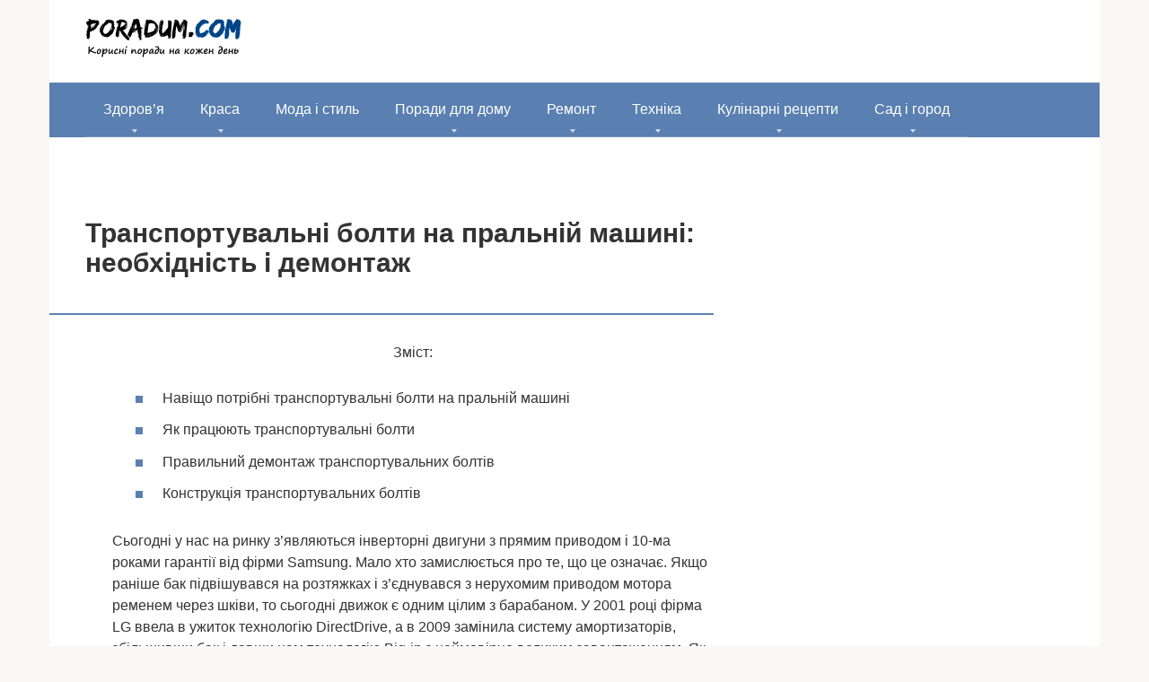

--- FILE ---
content_type: text/html; charset=UTF-8
request_url: http://poradum.com/texnika/transportuvalni-bolti-na-pralnij-mashini-neobxidnist-i-demontazh.html
body_size: 19008
content:
<!DOCTYPE html><html lang="uk"><head><script data-no-optimize="1">var litespeed_docref=sessionStorage.getItem("litespeed_docref");litespeed_docref&&(Object.defineProperty(document,"referrer",{get:function(){return litespeed_docref}}),sessionStorage.removeItem("litespeed_docref"));</script> <meta charset="UTF-8"><meta name="viewport" content="width=device-width, initial-scale=1"><meta name='robots' content='index, follow, max-image-preview:large, max-snippet:-1, max-video-preview:-1' /><title>Транспортувальні болти на пральній машині: необхідність і демонтаж</title><link rel="canonical" href="http://poradum.com/texnika/transportuvalni-bolti-na-pralnij-mashini-neobxidnist-i-demontazh.html" /><meta property="og:locale" content="uk_UA" /><meta property="og:type" content="article" /><meta property="og:title" content="Транспортувальні болти на пральній машині: необхідність і демонтаж" /><meta property="og:description" content="Зміст: Навіщо потрібні транспортувальні болти на пральній машині Як працюють транспортувальні болти Правильний демонтаж транспортувальних болтів Конструкція транспортувальних болтів Сьогодні у нас на ринку з&#8217;являються інверторні двигуни з..." /><meta property="og:url" content="http://poradum.com/texnika/transportuvalni-bolti-na-pralnij-mashini-neobxidnist-i-demontazh.html" /><meta property="og:site_name" content="Корисні поради та відповіді на питання" /><meta property="article:published_time" content="2016-04-14T08:43:05+00:00" /><meta property="og:image" content="http://poradum.com/wp-content/uploads/2016/04/d113cb9283d4cdf2ab3aa46f3752ac0d.jpg" /><meta property="og:image:width" content="400" /><meta property="og:image:height" content="300" /><meta property="og:image:type" content="image/jpeg" /><meta name="author" content="admin" /><meta name="twitter:card" content="summary_large_image" /><meta name="twitter:label1" content="Написано" /><meta name="twitter:data1" content="admin" /><style id='wp-img-auto-sizes-contain-inline-css' type='text/css'>img:is([sizes=auto i],[sizes^="auto," i]){contain-intrinsic-size:3000px 1500px}
/*# sourceURL=wp-img-auto-sizes-contain-inline-css */</style><link data-optimized="2" rel="stylesheet" href="http://poradum.com/wp-content/litespeed/css/18af7ff01304be9407a6885cdf7303a4.css?ver=fedc6" /><style id='classic-theme-styles-inline-css' type='text/css'>/*! This file is auto-generated */
.wp-block-button__link{color:#fff;background-color:#32373c;border-radius:9999px;box-shadow:none;text-decoration:none;padding:calc(.667em + 2px) calc(1.333em + 2px);font-size:1.125em}.wp-block-file__button{background:#32373c;color:#fff;text-decoration:none}
/*# sourceURL=/wp-includes/css/classic-themes.min.css */</style> <script type="litespeed/javascript" data-src="http://poradum.com/wp-includes/js/jquery/jquery.min.js" id="jquery-core-js"></script> <style>.pseudo-clearfy-link { color: #008acf; cursor: pointer;}.pseudo-clearfy-link:hover { text-decoration: none;}</style><style>.scrolltop { background-color: #cccccc;}.scrolltop:after { color: #ffffff;}.scrolltop { width: 50px;}.scrolltop { height: 50px;}.scrolltop:after { content: "\f102"; }body { font-family: "Roboto" ,"Helvetica Neue", Helvetica, Arial, sans-serif; }.site-title, .site-title a { font-family: "Roboto" ,"Helvetica Neue", Helvetica, Arial, sans-serif; }.site-description { font-family: "Roboto" ,"Helvetica Neue", Helvetica, Arial, sans-serif; }.entry-content h1, .entry-content h2, .entry-content h3, .entry-content h4, .entry-content h5, .entry-content h6, .entry-image__title h1, .entry-title, .entry-title a { font-family: "Roboto" ,"Helvetica Neue", Helvetica, Arial, sans-serif; }.main-navigation ul li a, .main-navigation ul li .removed-link, .footer-navigation ul li a, .footer-navigation ul li .removed-link{ font-family: "Roboto" ,"Helvetica Neue", Helvetica, Arial, sans-serif; }@media (min-width: 576px) { body { font-size: 16px;} }@media (min-width: 576px) { .site-title, .site-title a { font-size: 28px;} }@media (min-width: 576px) { .site-description { font-size: 16px;} }@media (min-width: 576px) { .main-navigation ul li a, .main-navigation ul li .removed-link, .footer-navigation ul li a, .footer-navigation ul li .removed-link { font-size: 16px;} }@media (min-width: 576px) { body { line-height: 1.5;} }@media (min-width: 576px) { .site-title, .site-title a { line-height: 1.1;} }@media (min-width: 576px) { .main-navigation ul li a, .main-navigation ul li .removed-link, .footer-navigation ul li a, .footer-navigation ul li .removed-link { line-height: 1.5;} }.mob-hamburger span, .card-slider__category, .card-slider-container .swiper-pagination-bullet-active, .page-separator, .pagination .current, .pagination a.page-numbers:hover, .entry-content ul > li:before, .entry-content ul:not([class])>li:before, .taxonomy-description ul:not([class])>li:before, .btn, .comment-respond .form-submit input, .contact-form .contact_submit, .page-links__item { background-color: #5a80b1;}.spoiler-box, .entry-content ol li:before, .entry-content ol:not([class]) li:before, .taxonomy-description ol:not([class]) li:before, .mob-hamburger, .inp:focus, .search-form__text:focus, .entry-content blockquote,
         .comment-respond .comment-form-author input:focus, .comment-respond .comment-form-author textarea:focus, .comment-respond .comment-form-comment input:focus, .comment-respond .comment-form-comment textarea:focus, .comment-respond .comment-form-email input:focus, .comment-respond .comment-form-email textarea:focus, .comment-respond .comment-form-url input:focus, .comment-respond .comment-form-url textarea:focus { border-color: #5a80b1;}.entry-content blockquote:before, .spoiler-box__title:after, .sidebar-navigation .menu-item-has-children:after,
        .star-rating--score-1:not(.hover) .star-rating-item:nth-child(1),
        .star-rating--score-2:not(.hover) .star-rating-item:nth-child(1), .star-rating--score-2:not(.hover) .star-rating-item:nth-child(2),
        .star-rating--score-3:not(.hover) .star-rating-item:nth-child(1), .star-rating--score-3:not(.hover) .star-rating-item:nth-child(2), .star-rating--score-3:not(.hover) .star-rating-item:nth-child(3),
        .star-rating--score-4:not(.hover) .star-rating-item:nth-child(1), .star-rating--score-4:not(.hover) .star-rating-item:nth-child(2), .star-rating--score-4:not(.hover) .star-rating-item:nth-child(3), .star-rating--score-4:not(.hover) .star-rating-item:nth-child(4),
        .star-rating--score-5:not(.hover) .star-rating-item:nth-child(1), .star-rating--score-5:not(.hover) .star-rating-item:nth-child(2), .star-rating--score-5:not(.hover) .star-rating-item:nth-child(3), .star-rating--score-5:not(.hover) .star-rating-item:nth-child(4), .star-rating--score-5:not(.hover) .star-rating-item:nth-child(5), .star-rating-item.hover { color: #5a80b1;}body { color: #333333;}a, .spanlink, .comment-reply-link, .pseudo-link, .root-pseudo-link { color: #428bca;}a:hover, a:focus, a:active, .spanlink:hover, .comment-reply-link:hover, .pseudo-link:hover { color: #e66212;}.site-header { background-color: #ffffff;}.site-title, .site-title a { color: #5a80b1;}.site-description, .site-description a { color: #666666;}.main-navigation, .footer-navigation, .main-navigation ul li .sub-menu, .footer-navigation ul li .sub-menu { background-color: #5a80b1;}.main-navigation ul li a, .main-navigation ul li .removed-link, .footer-navigation ul li a, .footer-navigation ul li .removed-link { color: #ffffff;}.site-footer { background-color: #ffffff;}@media (min-width: 768px) {.site-header { background-repeat: no-repeat; }}@media (min-width: 768px) {.site-header { background-position: center center; }}</style><link rel="icon" href="http://poradum.com/wp-content/uploads/2016/04/nravitsja-150x150.png" sizes="32x32" /><link rel="icon" href="http://poradum.com/wp-content/uploads/2016/04/nravitsja-300x300.png" sizes="192x192" /><link rel="apple-touch-icon" href="http://poradum.com/wp-content/uploads/2016/04/nravitsja-300x300.png" /><meta name="msapplication-TileImage" content="http://poradum.com/wp-content/uploads/2016/04/nravitsja-300x300.png" /><style type="text/css" id="wp-custom-css">.site-logotype img {
    max-width: 220px;
    max-height: 100px;
}
		@font-face {
  font-display: swap;
}</style> <script type="litespeed/javascript" data-src="//pagead2.googlesyndication.com/pagead/js/adsbygoogle.js"></script> <script type="litespeed/javascript">(adsbygoogle=window.adsbygoogle||[]).push({google_ad_client:"ca-pub-8324800206153529",enable_page_level_ads:!0})</script>  <script type="litespeed/javascript" data-src="https://www.googletagmanager.com/gtag/js?id=UA-32094556-11"></script> <script type="litespeed/javascript">window.dataLayer=window.dataLayer||[];function gtag(){dataLayer.push(arguments)}
gtag('js',new Date());gtag('config','UA-32094556-11')</script> <script type="litespeed/javascript" data-src="https://fundingchoicesmessages.google.com/i/pub-8324800206153529?ers=1" nonce="Zb-7zmcJ_qU5APk5TzldmA"></script><script nonce="Zb-7zmcJ_qU5APk5TzldmA" type="litespeed/javascript">(function(){function signalGooglefcPresent(){if(!window.frames.googlefcPresent){if(document.body){const iframe=document.createElement('iframe');iframe.style='width: 0; height: 0; border: none; z-index: -1000; left: -1000px; top: -1000px;';iframe.style.display='none';iframe.name='googlefcPresent';document.body.appendChild(iframe)}else{setTimeout(signalGooglefcPresent,0)}}}signalGooglefcPresent()})()</script><style id='global-styles-inline-css' type='text/css'>:root{--wp--preset--aspect-ratio--square: 1;--wp--preset--aspect-ratio--4-3: 4/3;--wp--preset--aspect-ratio--3-4: 3/4;--wp--preset--aspect-ratio--3-2: 3/2;--wp--preset--aspect-ratio--2-3: 2/3;--wp--preset--aspect-ratio--16-9: 16/9;--wp--preset--aspect-ratio--9-16: 9/16;--wp--preset--color--black: #000000;--wp--preset--color--cyan-bluish-gray: #abb8c3;--wp--preset--color--white: #ffffff;--wp--preset--color--pale-pink: #f78da7;--wp--preset--color--vivid-red: #cf2e2e;--wp--preset--color--luminous-vivid-orange: #ff6900;--wp--preset--color--luminous-vivid-amber: #fcb900;--wp--preset--color--light-green-cyan: #7bdcb5;--wp--preset--color--vivid-green-cyan: #00d084;--wp--preset--color--pale-cyan-blue: #8ed1fc;--wp--preset--color--vivid-cyan-blue: #0693e3;--wp--preset--color--vivid-purple: #9b51e0;--wp--preset--gradient--vivid-cyan-blue-to-vivid-purple: linear-gradient(135deg,rgb(6,147,227) 0%,rgb(155,81,224) 100%);--wp--preset--gradient--light-green-cyan-to-vivid-green-cyan: linear-gradient(135deg,rgb(122,220,180) 0%,rgb(0,208,130) 100%);--wp--preset--gradient--luminous-vivid-amber-to-luminous-vivid-orange: linear-gradient(135deg,rgb(252,185,0) 0%,rgb(255,105,0) 100%);--wp--preset--gradient--luminous-vivid-orange-to-vivid-red: linear-gradient(135deg,rgb(255,105,0) 0%,rgb(207,46,46) 100%);--wp--preset--gradient--very-light-gray-to-cyan-bluish-gray: linear-gradient(135deg,rgb(238,238,238) 0%,rgb(169,184,195) 100%);--wp--preset--gradient--cool-to-warm-spectrum: linear-gradient(135deg,rgb(74,234,220) 0%,rgb(151,120,209) 20%,rgb(207,42,186) 40%,rgb(238,44,130) 60%,rgb(251,105,98) 80%,rgb(254,248,76) 100%);--wp--preset--gradient--blush-light-purple: linear-gradient(135deg,rgb(255,206,236) 0%,rgb(152,150,240) 100%);--wp--preset--gradient--blush-bordeaux: linear-gradient(135deg,rgb(254,205,165) 0%,rgb(254,45,45) 50%,rgb(107,0,62) 100%);--wp--preset--gradient--luminous-dusk: linear-gradient(135deg,rgb(255,203,112) 0%,rgb(199,81,192) 50%,rgb(65,88,208) 100%);--wp--preset--gradient--pale-ocean: linear-gradient(135deg,rgb(255,245,203) 0%,rgb(182,227,212) 50%,rgb(51,167,181) 100%);--wp--preset--gradient--electric-grass: linear-gradient(135deg,rgb(202,248,128) 0%,rgb(113,206,126) 100%);--wp--preset--gradient--midnight: linear-gradient(135deg,rgb(2,3,129) 0%,rgb(40,116,252) 100%);--wp--preset--font-size--small: 13px;--wp--preset--font-size--medium: 20px;--wp--preset--font-size--large: 36px;--wp--preset--font-size--x-large: 42px;--wp--preset--spacing--20: 0.44rem;--wp--preset--spacing--30: 0.67rem;--wp--preset--spacing--40: 1rem;--wp--preset--spacing--50: 1.5rem;--wp--preset--spacing--60: 2.25rem;--wp--preset--spacing--70: 3.38rem;--wp--preset--spacing--80: 5.06rem;--wp--preset--shadow--natural: 6px 6px 9px rgba(0, 0, 0, 0.2);--wp--preset--shadow--deep: 12px 12px 50px rgba(0, 0, 0, 0.4);--wp--preset--shadow--sharp: 6px 6px 0px rgba(0, 0, 0, 0.2);--wp--preset--shadow--outlined: 6px 6px 0px -3px rgb(255, 255, 255), 6px 6px rgb(0, 0, 0);--wp--preset--shadow--crisp: 6px 6px 0px rgb(0, 0, 0);}:where(.is-layout-flex){gap: 0.5em;}:where(.is-layout-grid){gap: 0.5em;}body .is-layout-flex{display: flex;}.is-layout-flex{flex-wrap: wrap;align-items: center;}.is-layout-flex > :is(*, div){margin: 0;}body .is-layout-grid{display: grid;}.is-layout-grid > :is(*, div){margin: 0;}:where(.wp-block-columns.is-layout-flex){gap: 2em;}:where(.wp-block-columns.is-layout-grid){gap: 2em;}:where(.wp-block-post-template.is-layout-flex){gap: 1.25em;}:where(.wp-block-post-template.is-layout-grid){gap: 1.25em;}.has-black-color{color: var(--wp--preset--color--black) !important;}.has-cyan-bluish-gray-color{color: var(--wp--preset--color--cyan-bluish-gray) !important;}.has-white-color{color: var(--wp--preset--color--white) !important;}.has-pale-pink-color{color: var(--wp--preset--color--pale-pink) !important;}.has-vivid-red-color{color: var(--wp--preset--color--vivid-red) !important;}.has-luminous-vivid-orange-color{color: var(--wp--preset--color--luminous-vivid-orange) !important;}.has-luminous-vivid-amber-color{color: var(--wp--preset--color--luminous-vivid-amber) !important;}.has-light-green-cyan-color{color: var(--wp--preset--color--light-green-cyan) !important;}.has-vivid-green-cyan-color{color: var(--wp--preset--color--vivid-green-cyan) !important;}.has-pale-cyan-blue-color{color: var(--wp--preset--color--pale-cyan-blue) !important;}.has-vivid-cyan-blue-color{color: var(--wp--preset--color--vivid-cyan-blue) !important;}.has-vivid-purple-color{color: var(--wp--preset--color--vivid-purple) !important;}.has-black-background-color{background-color: var(--wp--preset--color--black) !important;}.has-cyan-bluish-gray-background-color{background-color: var(--wp--preset--color--cyan-bluish-gray) !important;}.has-white-background-color{background-color: var(--wp--preset--color--white) !important;}.has-pale-pink-background-color{background-color: var(--wp--preset--color--pale-pink) !important;}.has-vivid-red-background-color{background-color: var(--wp--preset--color--vivid-red) !important;}.has-luminous-vivid-orange-background-color{background-color: var(--wp--preset--color--luminous-vivid-orange) !important;}.has-luminous-vivid-amber-background-color{background-color: var(--wp--preset--color--luminous-vivid-amber) !important;}.has-light-green-cyan-background-color{background-color: var(--wp--preset--color--light-green-cyan) !important;}.has-vivid-green-cyan-background-color{background-color: var(--wp--preset--color--vivid-green-cyan) !important;}.has-pale-cyan-blue-background-color{background-color: var(--wp--preset--color--pale-cyan-blue) !important;}.has-vivid-cyan-blue-background-color{background-color: var(--wp--preset--color--vivid-cyan-blue) !important;}.has-vivid-purple-background-color{background-color: var(--wp--preset--color--vivid-purple) !important;}.has-black-border-color{border-color: var(--wp--preset--color--black) !important;}.has-cyan-bluish-gray-border-color{border-color: var(--wp--preset--color--cyan-bluish-gray) !important;}.has-white-border-color{border-color: var(--wp--preset--color--white) !important;}.has-pale-pink-border-color{border-color: var(--wp--preset--color--pale-pink) !important;}.has-vivid-red-border-color{border-color: var(--wp--preset--color--vivid-red) !important;}.has-luminous-vivid-orange-border-color{border-color: var(--wp--preset--color--luminous-vivid-orange) !important;}.has-luminous-vivid-amber-border-color{border-color: var(--wp--preset--color--luminous-vivid-amber) !important;}.has-light-green-cyan-border-color{border-color: var(--wp--preset--color--light-green-cyan) !important;}.has-vivid-green-cyan-border-color{border-color: var(--wp--preset--color--vivid-green-cyan) !important;}.has-pale-cyan-blue-border-color{border-color: var(--wp--preset--color--pale-cyan-blue) !important;}.has-vivid-cyan-blue-border-color{border-color: var(--wp--preset--color--vivid-cyan-blue) !important;}.has-vivid-purple-border-color{border-color: var(--wp--preset--color--vivid-purple) !important;}.has-vivid-cyan-blue-to-vivid-purple-gradient-background{background: var(--wp--preset--gradient--vivid-cyan-blue-to-vivid-purple) !important;}.has-light-green-cyan-to-vivid-green-cyan-gradient-background{background: var(--wp--preset--gradient--light-green-cyan-to-vivid-green-cyan) !important;}.has-luminous-vivid-amber-to-luminous-vivid-orange-gradient-background{background: var(--wp--preset--gradient--luminous-vivid-amber-to-luminous-vivid-orange) !important;}.has-luminous-vivid-orange-to-vivid-red-gradient-background{background: var(--wp--preset--gradient--luminous-vivid-orange-to-vivid-red) !important;}.has-very-light-gray-to-cyan-bluish-gray-gradient-background{background: var(--wp--preset--gradient--very-light-gray-to-cyan-bluish-gray) !important;}.has-cool-to-warm-spectrum-gradient-background{background: var(--wp--preset--gradient--cool-to-warm-spectrum) !important;}.has-blush-light-purple-gradient-background{background: var(--wp--preset--gradient--blush-light-purple) !important;}.has-blush-bordeaux-gradient-background{background: var(--wp--preset--gradient--blush-bordeaux) !important;}.has-luminous-dusk-gradient-background{background: var(--wp--preset--gradient--luminous-dusk) !important;}.has-pale-ocean-gradient-background{background: var(--wp--preset--gradient--pale-ocean) !important;}.has-electric-grass-gradient-background{background: var(--wp--preset--gradient--electric-grass) !important;}.has-midnight-gradient-background{background: var(--wp--preset--gradient--midnight) !important;}.has-small-font-size{font-size: var(--wp--preset--font-size--small) !important;}.has-medium-font-size{font-size: var(--wp--preset--font-size--medium) !important;}.has-large-font-size{font-size: var(--wp--preset--font-size--large) !important;}.has-x-large-font-size{font-size: var(--wp--preset--font-size--x-large) !important;}
/*# sourceURL=global-styles-inline-css */</style></head><body class="wp-singular post-template-default single single-post postid-9480 single-format-standard wp-theme-root  group-blog"><div id="page" class="site">
<a class="skip-link screen-reader-text" href="#main">Перейти до вмісту</a><header id="masthead" class="site-header container" itemscope itemtype="http://schema.org/WPHeader"><div class="site-header-inner "><div class="site-branding"><div class="site-logotype"><a href="http://poradum.com/"><img data-lazyloaded="1" src="[data-uri]" width="178" height="45" data-src="http://poradum.com/wp-content/uploads/2018/12/cropped-logo.png" alt="Корисні поради та відповіді на питання"></a></div></div><div class="mob-hamburger"><span></span></div></div></header><nav id="site-navigation" class="main-navigation container"><div class="main-navigation-inner "><div class="menu-menyu-container"><ul id="header_menu" class="menu"><li id="menu-item-20" class="menu-item menu-item-type-taxonomy menu-item-object-category menu-item-has-children menu-item-20"><a href="http://poradum.com/category/zdorovya">Здоров&#8217;я</a><ul class="sub-menu"><li id="menu-item-71024" class="menu-item menu-item-type-taxonomy menu-item-object-category menu-item-71024"><a href="http://poradum.com/category/zdorovya/varikoz">Варикоз</a></li><li id="menu-item-66393" class="menu-item menu-item-type-taxonomy menu-item-object-category menu-item-66393"><a href="http://poradum.com/category/zdorovya/likuvannya-gemoroyu">Геморой лікування</a></li><li id="menu-item-154269" class="menu-item menu-item-type-taxonomy menu-item-object-category menu-item-154269"><a href="http://poradum.com/category/zdorovya/golovna-bil">Головна біль</a></li><li id="menu-item-216398" class="menu-item menu-item-type-taxonomy menu-item-object-category menu-item-216398"><a href="http://poradum.com/category/zdorovya/dytyny">Дитини</a></li><li id="menu-item-21" class="menu-item menu-item-type-taxonomy menu-item-object-category menu-item-21"><a href="http://poradum.com/category/zdorovya/sxudnennya">Схуднення</a></li><li id="menu-item-34460" class="menu-item menu-item-type-taxonomy menu-item-object-category menu-item-34460"><a href="http://poradum.com/category/zdorovya/zahvoryuvannya-shkiry">Захворювання шкіри</a></li></ul></li><li id="menu-item-22" class="menu-item menu-item-type-taxonomy menu-item-object-category menu-item-has-children menu-item-22"><a href="http://poradum.com/category/krasa">Краса</a><ul class="sub-menu"><li id="menu-item-23" class="menu-item menu-item-type-taxonomy menu-item-object-category menu-item-23"><a href="http://poradum.com/category/krasa/doglyad-za-volossyam">Догляд за волоссям</a></li><li id="menu-item-24" class="menu-item menu-item-type-taxonomy menu-item-object-category menu-item-24"><a href="http://poradum.com/category/krasa/doglyad-za-oblichchyam">Догляд за обличчям</a></li><li id="menu-item-25" class="menu-item menu-item-type-taxonomy menu-item-object-category menu-item-25"><a href="http://poradum.com/category/krasa/doglyad-za-tilom">Догляд за тілом</a></li><li id="menu-item-61540" class="menu-item menu-item-type-taxonomy menu-item-object-category menu-item-61540"><a href="http://poradum.com/category/krasa/manikyur">Манікюр</a></li></ul></li><li id="menu-item-26" class="menu-item menu-item-type-taxonomy menu-item-object-category menu-item-26"><a href="http://poradum.com/category/moda-i-stil">Мода і стиль</a></li><li id="menu-item-2078" class="menu-item menu-item-type-taxonomy menu-item-object-category menu-item-has-children menu-item-2078"><a href="http://poradum.com/category/poradi-dlya-domu">Поради для дому</a><ul class="sub-menu"><li id="menu-item-117755" class="menu-item menu-item-type-taxonomy menu-item-object-category menu-item-has-children menu-item-117755"><a href="http://poradum.com/category/poradi-dlya-domu/gospodarstvo">Господарство</a><ul class="sub-menu"><li id="menu-item-185311" class="menu-item menu-item-type-taxonomy menu-item-object-category menu-item-185311"><a href="http://poradum.com/category/poradi-dlya-domu/gospodarstvo/kroliki">Кролики</a></li><li id="menu-item-293095" class="menu-item menu-item-type-taxonomy menu-item-object-category menu-item-293095"><a href="http://poradum.com/category/poradi-dlya-domu/gospodarstvo/svuni">Свині</a></li></ul></li><li id="menu-item-92276" class="menu-item menu-item-type-taxonomy menu-item-object-category menu-item-92276"><a href="http://poradum.com/category/poradi-dlya-domu/doglyad-za-tvarynamy">Догляд за тваринами</a></li><li id="menu-item-100142" class="menu-item menu-item-type-taxonomy menu-item-object-category menu-item-100142"><a href="http://poradum.com/category/poradi-dlya-domu/kimnatni-roslyny">Кімнатні рослини</a></li></ul></li><li id="menu-item-14680" class="menu-item menu-item-type-taxonomy menu-item-object-category menu-item-has-children menu-item-14680"><a href="http://poradum.com/category/remont">Ремонт</a><ul class="sub-menu"><li id="menu-item-160795" class="menu-item menu-item-type-taxonomy menu-item-object-category menu-item-160795"><a href="http://poradum.com/category/remont/lazny">Лазня</a></li><li id="menu-item-226038" class="menu-item menu-item-type-taxonomy menu-item-object-category menu-item-226038"><a href="http://poradum.com/category/remont/santekhnika">Сантехніка</a></li></ul></li><li id="menu-item-14681" class="menu-item menu-item-type-taxonomy menu-item-object-category current-post-ancestor current-menu-parent current-post-parent menu-item-has-children menu-item-14681"><a href="http://poradum.com/category/texnika">Техніка</a><ul class="sub-menu"><li id="menu-item-143217" class="menu-item menu-item-type-taxonomy menu-item-object-category menu-item-143217"><a href="http://poradum.com/category/texnika/mobile-pristroi">Мобільні пристрої</a></li></ul></li><li id="menu-item-40522" class="menu-item menu-item-type-taxonomy menu-item-object-category menu-item-has-children menu-item-40522"><a href="http://poradum.com/category/kulinarni-recepty">Кулінарні рецепти</a><ul class="sub-menu"><li id="menu-item-217616" class="menu-item menu-item-type-taxonomy menu-item-object-category menu-item-217616"><a href="http://poradum.com/category/kulinarni-recepty/kopcheniya">Копчення</a></li></ul></li><li id="menu-item-123959" class="menu-item menu-item-type-taxonomy menu-item-object-category menu-item-has-children menu-item-123959"><a href="http://poradum.com/category/sad-i-gorod">Сад і город</a><ul class="sub-menu"><li id="menu-item-132311" class="menu-item menu-item-type-taxonomy menu-item-object-category menu-item-132311"><a href="http://poradum.com/category/sad-i-gorod/doglyad-za-bdzholami">Догляд за бджолами</a></li></ul></li></ul></div></div></nav><div id="content" class="site-content container"><div class="b-r b-r--before-site-content"><script type="litespeed/javascript" data-src="//pagead2.googlesyndication.com/pagead/js/adsbygoogle.js"></script> 
<ins class="adsbygoogle" style="display: block;" data-ad-client="ca-pub-8324800206153529" data-ad-slot="9207328622" data-ad-format="auto"></ins> <script type="litespeed/javascript">(adsbygoogle=window.adsbygoogle||[]).push({})</script></div><div itemscope itemtype="http://schema.org/Article"><div id="primary" class="content-area"><main id="main" class="site-main"><article id="post-9480" class="post-9480 post type-post status-publish format-standard has-post-thumbnail  category-texnika"><header class="entry-header"><h1 class="entry-title" itemprop="headline">Транспортувальні болти на пральній машині: необхідність і демонтаж</h1><div class="entry-meta"></div></header><div class="page-separator"></div><div class="entry-content" itemprop="articleBody"><div class="b-r b-r--before-article"><script type="litespeed/javascript" data-src="//pagead2.googlesyndication.com/pagead/js/adsbygoogle.js"></script> <ins class="adsbygoogle"
style="display:block; text-align:center;"
data-ad-layout="in-article"
data-ad-format="fluid"
data-ad-client="ca-pub-8324800206153529"
data-ad-slot="7860013263"></ins> <script type="litespeed/javascript">(adsbygoogle=window.adsbygoogle||[]).push({})</script></div><p style="text-align: center">Зміст:</p><ul><li>Навіщо потрібні транспортувальні болти на пральній машині</li><li>Як працюють транспортувальні болти</li><li>Правильний демонтаж транспортувальних болтів</li><li>Конструкція транспортувальних болтів</li></ul><p>Сьогодні у нас на ринку з&#8217;являються інверторні двигуни з прямим приводом і <span id="more-9480"></span>10-ма роками гарантії від фірми Samsung. Мало хто замислюється про те, що це означає. Якщо раніше бак підвішувався на розтяжках і з&#8217;єднувався з нерухомим приводом мотора ременем через шківи, то сьогодні движок є одним цілим з барабаном. У 2001 році фірма LG ввела в ужиток технологію DirectDrive, а в 2009 замінила систему амортизаторів, збільшивши бак і давши нам технологію Big-in з неймовірно великим завантаженням. Як пов&#8217;язано все це і транспортувальні болти на пральній машині? Розглянемо сьогодні трохи корисної інформації про конструкції пральних машин Samsung Diamond.</p><div class="b-r b-r--after-p"><script type="litespeed/javascript" data-src="//pagead2.googlesyndication.com/pagead/js/adsbygoogle.js"></script> 
<ins class="adsbygoogle" style="display: block;" data-ad-client="ca-pub-8324800206153529" data-ad-slot="9207328622" data-ad-format="auto"></ins> <script type="litespeed/javascript">(adsbygoogle=window.adsbygoogle||[]).push({})</script></div><div class="table-of-contents"><div class="table-of-contents__header"><span class="table-of-contents__hide js-table-of-contents-hide">Зміст</span></div><ol class="table-of-contents__list js-table-of-contents-list" style="display:none;"><li class="level-1"><a href="#nav-scho-potr-bn-transportuvaln-bolti-na">Навіщо потрібні транспортувальні болти на пральній машині</a></li><li class="level-1"><a href="#yak-pratsyuyut-transportuvaln-bolti">Як працюють транспортувальні болти</a></li><li class="level-1"><a href="#pravilniy-demontazh-transportuvalnih-bolt">Правильний демонтаж транспортувальних болтів</a></li><li class="level-1"><a href="#konstrukts-ya-transportuvalnih-bolt-v">Конструкція транспортувальних болтів</a></li></ol></div><h2 id="nav-scho-potr-bn-transportuvaln-bolti-na">Навіщо потрібні транспортувальні болти на пральній машині</h2><p>Яка б не була барабанна пральна машина, у неї є система ресор. На якій балансує бак. А якщо застосовано безременной механізм DirectDrive, то і мотор також гойдається всередині корпусу. Все це становить левову частку маси, тому ресори повинні бути дуже міцними. Зазвичай це такі сталеві розтяжки які за вуха кріпляться болтами:</p><li>Однією стороною до дна;</li><li>Другою стороною до баку.</li><p>Навіщо взагалі потрібні ресори? Якщо б їх не було, то виникли б найсильніші вібрації. Це відбувається внаслідок того, що барабан не може бути ідеально збалансований. Будь-який, у кого вдома є агрегат більш ніж на 1200 обертів, знає, як їздить сама по підлозі пральна машина під час віджиму. Так, що доводиться її заново горизонтировать кожні півроку. Це навіть при наявності амортизації. А якщо б не було ресор, пральна машин просто розбила б сама себе за рахунок вібрацій. Термін її служби сильно скоротиться, якщо виключити з конструкції демпфуючі пристрої. (Див. також: Заміна ТЕНа в пральній машині своїми руками)</p><p>Однак під час транспортування виникають ударні навантаження, які не кращим чином позначитися на виробі. Пружна система підвіски може постраждати від різких прискорень, тому що тримає велику масу барабана, бака і двигуна. Якщо це станеться, то пральна машина стане непрацездатною. Рівень вібрацій підвищиться, виріб вийде з ладу незабаром, навіть якщо спочатку і буде працювати. Ось чому важливо прослідкувати наявність транспортувальних болтів, коли товар доставлено. Робітники при покупці повинні провести демонтаж прямо в його квартирі. Якщо щось робиться не так, то це може викликати пошкодження при транспортуванні.</p><p>Довести що-небудь потім буде складно, а наші вітчизняні продавці якраз і намагаються продати товар з вітрини без транспортувальних болтів. Проблема в тому, що оцінити роботу ресор дуже і дуже складно. Це буде проявлятися в підвищеному рівні вібрацій. Потім відбудеться поломка від порушень умов роботи устаткування.</p><div class="b-r b-r--after-p"><script type="litespeed/javascript" data-src="//pagead2.googlesyndication.com/pagead/js/adsbygoogle.js"></script> 
<ins class="adsbygoogle" style="display: block;" data-ad-client="ca-pub-8324800206153529" data-ad-slot="9207328622" data-ad-format="auto"></ins> <script type="litespeed/javascript">(adsbygoogle=window.adsbygoogle||[]).push({})</script></div><h2 id="yak-pratsyuyut-transportuvaln-bolti">Як працюють транспортувальні болти</h2><p>Сталевими баками постачають тільки дорогі пральні машини, ми ж сьогодні розповімо про ті, які комплектуються пластиком. Ми згадали, що всередині є система ресор. На ній гойдається бак. Транспортувальні болти повинні закріпити весь механізм щодо корпусу. Для цього на задній стінці є кілька отворів, одне з яких показано на рис. 1. Тут транспортувальний болт вже видалений і у віконці видніється пластикова різьблення бака. Всього таких місць може бути чотири або п&#8217;ять.</p><p style="text-align: center;"><img class="lazy lazy-hidden" decoding="async" src="//poradum.com/wp-content/plugins/a3-lazy-load/assets/images/lazy_placeholder.gif" data-lazy-type="image" data-src="/wp-content/uploads/2016/04/d113cb9283d4cdf2ab3aa46f3752ac0d.jpg" title="Транспортувальні болти на пральній машині: необхідність і демонтаж" alt="Транспортувальні болти на пральній машині: необхідність і демонтаж" /><noscript><img decoding="async" src="/wp-content/uploads/2016/04/d113cb9283d4cdf2ab3aa46f3752ac0d.jpg" title="Транспортувальні болти на пральній машині: необхідність і демонтаж" alt="Транспортувальні болти на пральній машині: необхідність і демонтаж" /></noscript></p><p>Зверніть увагу на грушовидну форму отвору з нижнім апендиксом. Туди входить болт. Він забезпечується двома шайбами, сталевий і пластиковою. Остання стикається з корпусом, щоб його не подряпати. Перша служить для того, щоб затяжку був сильнішим, а шестигранна головка болта не продавила пластик. Весь кріплення можна побачити на рис. 2. Сталева шайба вийшла злегка коричневою, але насправді це якісний метал із захисним покриттям від корозії. Ну, а навіщо ж апендикс у цього отвору?</p><p><img class="lazy lazy-hidden" decoding="async" src="//poradum.com/wp-content/plugins/a3-lazy-load/assets/images/lazy_placeholder.gif" data-lazy-type="image" data-src="/wp-content/uploads/2016/04/498fe2811f232a7289ac1f75e231d816.jpg" title="Транспортувальні болти на пральній машині: необхідність і демонтаж" alt="Транспортувальні болти на пральній машині: необхідність і демонтаж" /><noscript><img decoding="async" src="/wp-content/uploads/2016/04/498fe2811f232a7289ac1f75e231d816.jpg" title="Транспортувальні болти на пральній машині: необхідність і демонтаж" alt="Транспортувальні болти на пральній машині: необхідність і демонтаж" /></noscript></p><p>Для цього необхідно подивитися на барабан з легкого і міцного пластику, який лежить поруч з кріпленням. Справа в тому, що між задньою стінкою і баком є пристойну відстань. Ось ця плашка, одягнена на транспортувальний болт і вставляється у великий отвір до упору в бак. А потім все це трохи приопускается в апендикс, щоб забезпечити надійне кріплення. Тільки після цього транспортувальний болт угвинчується в пластикову гайку бака. Не забудьте надіти шайби в тій послідовності, яку ми вказали!</p><p>Затягування ведеться стандартним ключем, який додається в комплекті і зображено на малюнках нижче. Він же одночасно служить для регулювання висоти ніжок пральної машини при горизонтировании корпусу на підлозі. Перед тим як безпечно перевезти пральну машину, необхідно встановити транспортувальні болти з плашками і шайбами, як було розказано вище. Постійте-ка&#8230; але у нас немає плашок в тому пакетику, який залишили робочі! Серйозно? У нас теж не було. А де ж ми їх взяли? (Див. також: Чистка пральної машини лимонною кислотою)</p><p style="text-align: center;"><img class="lazy lazy-hidden" decoding="async" src="//poradum.com/wp-content/plugins/a3-lazy-load/assets/images/lazy_placeholder.gif" data-lazy-type="image" data-src="/wp-content/uploads/2016/04/6f02a61d85651c754eb3eff5845b45f4.jpg" title="Транспортувальні болти на пральній машині: необхідність і демонтаж" alt="Транспортувальні болти на пральній машині: необхідність і демонтаж" /><noscript><img decoding="async" src="/wp-content/uploads/2016/04/6f02a61d85651c754eb3eff5845b45f4.jpg" title="Транспортувальні болти на пральній машині: необхідність і демонтаж" alt="Транспортувальні болти на пральній машині: необхідність і демонтаж" /></noscript></p><div class="b-r b-r--after-p"><script type="litespeed/javascript" data-src="//pagead2.googlesyndication.com/pagead/js/adsbygoogle.js"></script> <ins class="adsbygoogle"
style="display:block; text-align:center;"
data-ad-layout="in-article"
data-ad-format="fluid"
data-ad-client="ca-pub-8324800206153529"
data-ad-slot="7860013263"></ins> <script type="litespeed/javascript">(adsbygoogle=window.adsbygoogle||[]).push({})</script></div><h2 id="pravilniy-demontazh-transportuvalnih-bolt">Правильний демонтаж транспортувальних болтів</h2><p>Взагалі-то у Samsung є спеціальні інструкції з приводу того, як знімати транспортувальні болти. Вони зазвичай розсилаються сертифікованим майстерням і магазинах. Але де ж у нас взяти такий? Здогадуєтеся, читали робочі цю інструкцію чи ні? Правильно, папір до них не дійшла, або була успішно використана з більшою користю, як цигарковий або туалетна. А що в результаті? Коли транспортувальні болти знімали, то ні про які плашках не знали. Весь світ чув про транспортувальних болтах, але що там ще за плашки?</p><p>Так от, коли спеціальним шестигранним ключем знімали болти, то просто їх витягли. В результаті всі плашки впали на дно корпусу&#8230; Задоволені робітники поставили заглушки, які можна побачити на рис. 5, засунули пральну машину на місце, підключивши шланги (попередньо відгвинтивши сталеву кришку зливного отвору), і були такі, махнувши на прощання рукою. Справу зроблено!</p><p style="text-align: center;"><img class="lazy lazy-hidden" decoding="async" src="//poradum.com/wp-content/plugins/a3-lazy-load/assets/images/lazy_placeholder.gif" data-lazy-type="image" data-src="/wp-content/uploads/2016/04/a5e1eb6eafd696fafc81dfa221d761aa.jpg" title="Транспортувальні болти на пральній машині: необхідність і демонтаж" alt="Транспортувальні болти на пральній машині: необхідність і демонтаж" /><noscript><img decoding="async" src="/wp-content/uploads/2016/04/a5e1eb6eafd696fafc81dfa221d761aa.jpg" title="Транспортувальні болти на пральній машині: необхідність і демонтаж" alt="Транспортувальні болти на пральній машині: необхідність і демонтаж" /></noscript></p><p>Корейці з цього дня заслужили наше гаряче повагу. Звідки вони знали про це менталітеті робочих людей. Знали, що коли транспортувальні болти на пральній машині будуть видалятися, то плашки неодмінно впадуть вниз. Тому в передній частині корпусу, відразу під панеллю, яка знімається для аварійного зливу води і чищення фільтра зливного насоса є два отвори, які як дві краплі води схожі на ті, що маються на задньої стінці, але тільки без апендиксів. Їх там два — праворуч і ліворуч. Перше розташовується біля откручивающегося фільтра зливного насоса. А білий ковпачок, який стирчить поруч, це заглушка шланга для аварійного зливу води (на фото шланг витягнений і видно як чорна смуга, що йде наліво). См. рис. 7 і далі.</p><div class="b-r b-r--after-p"><script type="litespeed/javascript" data-src="//pagead2.googlesyndication.com/pagead/js/adsbygoogle.js"></script> 
<ins class="adsbygoogle" style="display: block;" data-ad-client="ca-pub-8324800206153529" data-ad-slot="9207328622" data-ad-format="auto"></ins> <script type="litespeed/javascript">(adsbygoogle=window.adsbygoogle||[]).push({})</script></div><p style="text-align: center;"><img class="lazy lazy-hidden" decoding="async" src="//poradum.com/wp-content/plugins/a3-lazy-load/assets/images/lazy_placeholder.gif" data-lazy-type="image" data-src="/wp-content/uploads/2016/04/77299acdf3df5c3b7f972c45e9c1b7cc.jpg" title="Транспортувальні болти на пральній машині: необхідність і демонтаж" alt="Транспортувальні болти на пральній машині: необхідність і демонтаж" /><noscript><img decoding="async" src="/wp-content/uploads/2016/04/77299acdf3df5c3b7f972c45e9c1b7cc.jpg" title="Транспортувальні болти на пральній машині: необхідність і демонтаж" alt="Транспортувальні болти на пральній машині: необхідність і демонтаж" /></noscript></p><p>Так ось! Коли пральна машина працює, то виникають вібрації, і корейці використовували це з розумом. Від місця падіння плашок підлогу корпусу має невеликий нахил у обидві сторони до цих отворів. І коли машина відпрацює цикл, то біля кожної дірки буде лежати по дві плашки, які можна буде дістати за дірки чим-небудь гострим. Для цього центральний отвір ребристою пластикової деталі обладнане спеціальним поріжком. Ви тільки подивіться на рис., як здорово висить плашка на шматку мідного дроту без будь-якої підтримки. Ми запевняємо, що дістати деталі через такі малі отвори було б не просто, якби не було цієї продуманої ребристої конструкції «діжок», яка добре проглядається на малюнках.</p><p>Створюється враження, що плашки самі викочуються назовні, тільки трохи їм потрібно допомогти дротом. Цьому здорово заважає праворуч шланг для аварійного зливу води, тому необхідно його попередньо витягнути за білий ковпачок, трохи прокрутивши. І оп-ля, у нас в руках чотири плашки, які робітники залишили мотыляться всередині корпусу. Тепер тільки можна встановити транспортувальні болти своїми руками, як було описано вище, і вантажити побутову техніку на вантажівку.</p><p style="text-align: center;"><img class="lazy lazy-hidden" decoding="async" src="//poradum.com/wp-content/plugins/a3-lazy-load/assets/images/lazy_placeholder.gif" data-lazy-type="image" data-src="/wp-content/uploads/2016/04/aeadb5832b37fb7fdec1a2257e4abcb0.jpg" title="Транспортувальні болти на пральній машині: необхідність і демонтаж" alt="Транспортувальні болти на пральній машині: необхідність і демонтаж" /><noscript><img decoding="async" src="/wp-content/uploads/2016/04/aeadb5832b37fb7fdec1a2257e4abcb0.jpg" title="Транспортувальні болти на пральній машині: необхідність і демонтаж" alt="Транспортувальні болти на пральній машині: необхідність і демонтаж" /></noscript></p><p>В керівництві по експлуатації нічого цього немає, як немає і згадки про плашки і шайби. Якщо хочете може притягнути і без них бак до задньої стінці, але ми не рекомендуємо робити. Підготовка пральної машини до переїзду ведеться саме так, як було описано вище. Плашки виловлюються з отворів дротом. Знімна панель віджимається зверху плоскою викруткою в трьох місцях:</p><ul><li>з боків;</li><li>по центру.</li></ul><p>Після цього деталь акуратно витягується на себе. Може заодно і фільтр для зливного насоса подивитися на предмет забруднень. Якщо його не чистити періодично, то гарантована поломка. Зливний насос виходить з ладу.</p><p style="text-align: center;"><span itemprop="image" itemscope itemtype="https://schema.org/ImageObject"><img itemprop="url image" class="lazy lazy-hidden" decoding="async" src="//poradum.com/wp-content/plugins/a3-lazy-load/assets/images/lazy_placeholder.gif" data-lazy-type="image" data-src="/wp-content/uploads/2016/04/6860debdbb76a0943878a575cd098d74.jpg" title="Транспортувальні болти на пральній машині: необхідність і демонтаж" alt="Транспортувальні болти на пральній машині: необхідність і демонтаж" /><noscript><img decoding="async" src="/wp-content/uploads/2016/04/6860debdbb76a0943878a575cd098d74.jpg" title="Транспортувальні болти на пральній машині: необхідність і демонтаж" alt="Транспортувальні болти на пральній машині: необхідність і демонтаж" /></noscript> <br /><iframe title="YouTube video player" class="lazy lazy-hidden youtube-player" type="text/html" width="425" height="344" data-lazy-type="iframe" data-src="http://www.youtube.com/embed/lMlbbGh1t40?wmode=transparent&amp;fs=1&amp;hl=en&amp;modestbranding=1&amp;iv_load_policy=3&amp;showsearch=0&amp;rel=1&amp;theme=dark" frameborder="0" allowfullscreen=""><meta itemprop="width" content="425"><meta itemprop="height" content="344"></span></iframe><noscript><iframe data-lazyloaded="1" src="about:blank" title="YouTube video player" class="youtube-player" type="text/html" width="425" height="344" data-litespeed-src="http://www.youtube.com/embed/lMlbbGh1t40?wmode=transparent&amp;fs=1&amp;hl=en&amp;modestbranding=1&amp;iv_load_policy=3&amp;showsearch=0&amp;rel=1&amp;theme=dark" frameborder="0" allowfullscreen=""></iframe></noscript></p><div class="b-r b-r--after-p"><script type="litespeed/javascript" data-src="//pagead2.googlesyndication.com/pagead/js/adsbygoogle.js"></script> 
<ins class="adsbygoogle" style="display: block;" data-ad-client="ca-pub-8324800206153529" data-ad-slot="9207328622" data-ad-format="auto"></ins> <script type="litespeed/javascript">(adsbygoogle=window.adsbygoogle||[]).push({})</script></div><h2 id="konstrukts-ya-transportuvalnih-bolt-v">Конструкція транспортувальних болтів</h2><p>На малюнку добре видно, що сам сталевий болт з шестигранною головкою. Різьба у нього гвинтові, як у саморіза. Інший тип і не підійде для пластикового бака. Ми допускаємо, що для сталевих у комплекті йде звичайний болт. Бережіть транспортувальний кріплення, в іншому випадку доведеться користуватися звичайними шурупами досить великої довжини і діаметра. Підбираються вони в разі чого з місця. Плашки можна замінити звичайними дерев&#8217;яними котушками для швейних ниток. Але ці доморощені рішення краще всього залишити на самий крайній випадок.</p><p>Тепер читачі знають, для чого потрібні транспортувальні болти, і як безпечно перевезти пральну машину. А значить, ми вважаємо своє завдання виконаним. Всім вдалого дня, і перевіряйте роботу технічних спеціалістів, навіть якщо вони виглядають справжніми профі!</p><p>Зверніть увагу на повну відсутність інформації з цього приводу, але запаси стільниковим телефоном з камерою, ми впевнені, що кожен читач зможе скласти таку ж керівництво для своєї власної пральної машини.</p><div class="b-r b-r--after-article"><script type="litespeed/javascript" data-src="//pagead2.googlesyndication.com/pagead/js/adsbygoogle.js"></script> 
<ins class="adsbygoogle" style="display: block;" data-ad-client="ca-pub-8324800206153529" data-ad-slot="9207328622" data-ad-format="auto"></ins> <script type="litespeed/javascript">(adsbygoogle=window.adsbygoogle||[]).push({})</script></div></div></article><div class="entry-footer"></div><div class="b-share b-share--post"><div class="b-share__title">Сподобалася стаття? Поділитися з друзями:</div><span class="b-share__ico b-share__fb js-share-link" data-uri="https://www.facebook.com/sharer.php?u=http%3A%2F%2Fporadum.com%2Ftexnika%2Ftransportuvalni-bolti-na-pralnij-mashini-neobxidnist-i-demontazh.html"></span><span class="b-share__ico b-share__tw js-share-link" data-uri="https://twitter.com/share?text=%D0%A2%D1%80%D0%B0%D0%BD%D1%81%D0%BF%D0%BE%D1%80%D1%82%D1%83%D0%B2%D0%B0%D0%BB%D1%8C%D0%BD%D1%96+%D0%B1%D0%BE%D0%BB%D1%82%D0%B8+%D0%BD%D0%B0+%D0%BF%D1%80%D0%B0%D0%BB%D1%8C%D0%BD%D1%96%D0%B9+%D0%BC%D0%B0%D1%88%D0%B8%D0%BD%D1%96%3A+%D0%BD%D0%B5%D0%BE%D0%B1%D1%85%D1%96%D0%B4%D0%BD%D1%96%D1%81%D1%82%D1%8C+%D1%96+%D0%B4%D0%B5%D0%BC%D0%BE%D0%BD%D1%82%D0%B0%D0%B6&url=http%3A%2F%2Fporadum.com%2Ftexnika%2Ftransportuvalni-bolti-na-pralnij-mashini-neobxidnist-i-demontazh.html"></span><span class="b-share__ico b-share__whatsapp js-share-link js-share-link-no-window" data-uri="whatsapp://send?text=%D0%A2%D1%80%D0%B0%D0%BD%D1%81%D0%BF%D0%BE%D1%80%D1%82%D1%83%D0%B2%D0%B0%D0%BB%D1%8C%D0%BD%D1%96+%D0%B1%D0%BE%D0%BB%D1%82%D0%B8+%D0%BD%D0%B0+%D0%BF%D1%80%D0%B0%D0%BB%D1%8C%D0%BD%D1%96%D0%B9+%D0%BC%D0%B0%D1%88%D0%B8%D0%BD%D1%96%3A+%D0%BD%D0%B5%D0%BE%D0%B1%D1%85%D1%96%D0%B4%D0%BD%D1%96%D1%81%D1%82%D1%8C+%D1%96+%D0%B4%D0%B5%D0%BC%D0%BE%D0%BD%D1%82%D0%B0%D0%B6%20http%3A%2F%2Fporadum.com%2Ftexnika%2Ftransportuvalni-bolti-na-pralnij-mashini-neobxidnist-i-demontazh.html"></span><span class="b-share__ico b-share__viber js-share-link js-share-link-no-window" data-uri="viber://forward?text=%D0%A2%D1%80%D0%B0%D0%BD%D1%81%D0%BF%D0%BE%D1%80%D1%82%D1%83%D0%B2%D0%B0%D0%BB%D1%8C%D0%BD%D1%96+%D0%B1%D0%BE%D0%BB%D1%82%D0%B8+%D0%BD%D0%B0+%D0%BF%D1%80%D0%B0%D0%BB%D1%8C%D0%BD%D1%96%D0%B9+%D0%BC%D0%B0%D1%88%D0%B8%D0%BD%D1%96%3A+%D0%BD%D0%B5%D0%BE%D0%B1%D1%85%D1%96%D0%B4%D0%BD%D1%96%D1%81%D1%82%D1%8C+%D1%96+%D0%B4%D0%B5%D0%BC%D0%BE%D0%BD%D1%82%D0%B0%D0%B6%20http%3A%2F%2Fporadum.com%2Ftexnika%2Ftransportuvalni-bolti-na-pralnij-mashini-neobxidnist-i-demontazh.html"></span><span class="b-share__ico b-share__telegram js-share-link js-share-link-no-window" data-uri="https://t.me/share/url?url=http%3A%2F%2Fporadum.com%2Ftexnika%2Ftransportuvalni-bolti-na-pralnij-mashini-neobxidnist-i-demontazh.html&text=%D0%A2%D1%80%D0%B0%D0%BD%D1%81%D0%BF%D0%BE%D1%80%D1%82%D1%83%D0%B2%D0%B0%D0%BB%D1%8C%D0%BD%D1%96+%D0%B1%D0%BE%D0%BB%D1%82%D0%B8+%D0%BD%D0%B0+%D0%BF%D1%80%D0%B0%D0%BB%D1%8C%D0%BD%D1%96%D0%B9+%D0%BC%D0%B0%D1%88%D0%B8%D0%BD%D1%96%3A+%D0%BD%D0%B5%D0%BE%D0%B1%D1%85%D1%96%D0%B4%D0%BD%D1%96%D1%81%D1%82%D1%8C+%D1%96+%D0%B4%D0%B5%D0%BC%D0%BE%D0%BD%D1%82%D0%B0%D0%B6"></span></div><meta itemprop="author" content="admin"><meta itemprop="datePublished" content="2016-04-14T12:43:05+02:00"/><meta itemscope itemprop="mainEntityOfPage" itemType="https://schema.org/WebPage" itemid="http://poradum.com/texnika/transportuvalni-bolti-na-pralnij-mashini-neobxidnist-i-demontazh.html" content="Транспортувальні болти на пральній машині: необхідність і демонтаж"><meta itemprop="dateModified" content="2016-04-14"><meta itemprop="datePublished" content="2016-04-14T12:43:05+02:00"><div itemprop="publisher" itemscope itemtype="https://schema.org/Organization"><div itemprop="logo" itemscope itemtype="https://schema.org/ImageObject" style="display: none;"><img data-lazyloaded="1" src="[data-uri]" width="178" height="45" itemprop="url image" data-src="http://poradum.com/wp-content/uploads/2018/12/cropped-logo.png" alt="Корисні поради та відповіді на питання"></div><meta itemprop="name" content="Корисні поради та відповіді на питання"><meta itemprop="telephone" content="Корисні поради та відповіді на питання"><meta itemprop="address" content="http://poradum.com"></div></main></div></div><aside id="secondary" class="widget-area" itemscope itemtype="http://schema.org/WPSideBar"><div id="text-3" class="widget widget_text"><div class="textwidget"><script type="litespeed/javascript" data-src="//pagead2.googlesyndication.com/pagead/js/adsbygoogle.js"></script> 
<ins class="adsbygoogle" style="display: block;" data-ad-client="ca-pub-8324800206153529" data-ad-slot="9207328622" data-ad-format="auto"></ins> <script type="litespeed/javascript">(adsbygoogle=window.adsbygoogle||[]).push({})</script></div></div></aside></div><footer class="site-footer container" itemscope itemtype="http://schema.org/WPFooter"><div class="site-footer-inner "><div class="footer-info">
© 2026 Корисні поради та відповіді на питання<div class="footer-text">При використанні матеріалів, залишайте посилання на наш сайт. Вся інформація на сайті взята з відкритих джерел і носить виключно інформаційний характер, також не повинна використовуватися самостійно (наприклад, для лікування). <br><a href="http://poradum.com/feedback" title="Зворотній зв'язок">Контакти</a> | <a href="http://poradum.com/privacy-policy" title="Детально">Політика конфіденційності</a></div></div><div class="footer-counters"> <script type="litespeed/javascript" data-src="https://www.googletagmanager.com/gtag/js?id=UA-32094556-11"></script> <script type="litespeed/javascript">window.dataLayer=window.dataLayer||[];function gtag(){dataLayer.push(arguments)}
gtag('js',new Date());gtag('config','UA-32094556-11')</script></div></div></footer><button type="button" class="scrolltop js-scrolltop"></button></div> <script type="speculationrules">{"prefetch":[{"source":"document","where":{"and":[{"href_matches":"/*"},{"not":{"href_matches":["/wp-*.php","/wp-admin/*","/wp-content/uploads/*","/wp-content/*","/wp-content/plugins/*","/wp-content/themes/root/*","/*\\?(.+)"]}},{"not":{"selector_matches":"a[rel~=\"nofollow\"]"}},{"not":{"selector_matches":".no-prefetch, .no-prefetch a"}}]},"eagerness":"conservative"}]}</script> <script type="litespeed/javascript">var pseudo_links=document.querySelectorAll(".pseudo-clearfy-link");for(var i=0;i<pseudo_links.length;i++){pseudo_links[i].addEventListener("click",function(e){window.open(e.target.getAttribute("data-uri"))})}</script><script type="litespeed/javascript">document.addEventListener("copy",(event)=>{var pagelink="\nДжерело: http://poradum.com/texnika/transportuvalni-bolti-na-pralnij-mashini-neobxidnist-i-demontazh.html";event.clipboardData.setData("text",document.getSelection()+pagelink);event.preventDefault()})</script> <script id="root-scripts-js-extra" type="litespeed/javascript">var settings_array={"rating_text_average":"\u0441\u0435\u0440\u0435\u0434\u043d\u0454","rating_text_from":"\u0437","lightbox_enabled":""};var wps_ajax={"url":"http://poradum.com/wp-admin/admin-ajax.php","nonce":"574d41f84c"}</script> <script id="jquery-lazyloadxt-js-extra" type="litespeed/javascript">var a3_lazyload_params={"apply_images":"1","apply_videos":"1"}</script> <script id="jquery-lazyloadxt-extend-js-extra" type="litespeed/javascript">var a3_lazyload_extend_params={"edgeY":"0","horizontal_container_classnames":""}</script> <script type="litespeed/javascript">!function(){var t=!1;try{var e=Object.defineProperty({},"passive",{get:function(){t=!0}});window.addEventListener("test",null,e)}catch(t){}return t}()||function(i){var o=!0,s=!1;EventTarget.prototype.addEventListener=function(t,e,n){var r="object"==typeof n,a=r?n.capture:n;n=r?n:{},"touchstart"!=t&&"scroll"!=t&&"wheel"!=t||(n.passive=void 0!==n.passive?n.passive:o),n.capture=void 0!==a?a:s,i.call(this,t,e,n)}}(EventTarget.prototype.addEventListener)</script> <script data-no-optimize="1">window.lazyLoadOptions=Object.assign({},{threshold:300},window.lazyLoadOptions||{});!function(t,e){"object"==typeof exports&&"undefined"!=typeof module?module.exports=e():"function"==typeof define&&define.amd?define(e):(t="undefined"!=typeof globalThis?globalThis:t||self).LazyLoad=e()}(this,function(){"use strict";function e(){return(e=Object.assign||function(t){for(var e=1;e<arguments.length;e++){var n,a=arguments[e];for(n in a)Object.prototype.hasOwnProperty.call(a,n)&&(t[n]=a[n])}return t}).apply(this,arguments)}function o(t){return e({},at,t)}function l(t,e){return t.getAttribute(gt+e)}function c(t){return l(t,vt)}function s(t,e){return function(t,e,n){e=gt+e;null!==n?t.setAttribute(e,n):t.removeAttribute(e)}(t,vt,e)}function i(t){return s(t,null),0}function r(t){return null===c(t)}function u(t){return c(t)===_t}function d(t,e,n,a){t&&(void 0===a?void 0===n?t(e):t(e,n):t(e,n,a))}function f(t,e){et?t.classList.add(e):t.className+=(t.className?" ":"")+e}function _(t,e){et?t.classList.remove(e):t.className=t.className.replace(new RegExp("(^|\\s+)"+e+"(\\s+|$)")," ").replace(/^\s+/,"").replace(/\s+$/,"")}function g(t){return t.llTempImage}function v(t,e){!e||(e=e._observer)&&e.unobserve(t)}function b(t,e){t&&(t.loadingCount+=e)}function p(t,e){t&&(t.toLoadCount=e)}function n(t){for(var e,n=[],a=0;e=t.children[a];a+=1)"SOURCE"===e.tagName&&n.push(e);return n}function h(t,e){(t=t.parentNode)&&"PICTURE"===t.tagName&&n(t).forEach(e)}function a(t,e){n(t).forEach(e)}function m(t){return!!t[lt]}function E(t){return t[lt]}function I(t){return delete t[lt]}function y(e,t){var n;m(e)||(n={},t.forEach(function(t){n[t]=e.getAttribute(t)}),e[lt]=n)}function L(a,t){var o;m(a)&&(o=E(a),t.forEach(function(t){var e,n;e=a,(t=o[n=t])?e.setAttribute(n,t):e.removeAttribute(n)}))}function k(t,e,n){f(t,e.class_loading),s(t,st),n&&(b(n,1),d(e.callback_loading,t,n))}function A(t,e,n){n&&t.setAttribute(e,n)}function O(t,e){A(t,rt,l(t,e.data_sizes)),A(t,it,l(t,e.data_srcset)),A(t,ot,l(t,e.data_src))}function w(t,e,n){var a=l(t,e.data_bg_multi),o=l(t,e.data_bg_multi_hidpi);(a=nt&&o?o:a)&&(t.style.backgroundImage=a,n=n,f(t=t,(e=e).class_applied),s(t,dt),n&&(e.unobserve_completed&&v(t,e),d(e.callback_applied,t,n)))}function x(t,e){!e||0<e.loadingCount||0<e.toLoadCount||d(t.callback_finish,e)}function M(t,e,n){t.addEventListener(e,n),t.llEvLisnrs[e]=n}function N(t){return!!t.llEvLisnrs}function z(t){if(N(t)){var e,n,a=t.llEvLisnrs;for(e in a){var o=a[e];n=e,o=o,t.removeEventListener(n,o)}delete t.llEvLisnrs}}function C(t,e,n){var a;delete t.llTempImage,b(n,-1),(a=n)&&--a.toLoadCount,_(t,e.class_loading),e.unobserve_completed&&v(t,n)}function R(i,r,c){var l=g(i)||i;N(l)||function(t,e,n){N(t)||(t.llEvLisnrs={});var a="VIDEO"===t.tagName?"loadeddata":"load";M(t,a,e),M(t,"error",n)}(l,function(t){var e,n,a,o;n=r,a=c,o=u(e=i),C(e,n,a),f(e,n.class_loaded),s(e,ut),d(n.callback_loaded,e,a),o||x(n,a),z(l)},function(t){var e,n,a,o;n=r,a=c,o=u(e=i),C(e,n,a),f(e,n.class_error),s(e,ft),d(n.callback_error,e,a),o||x(n,a),z(l)})}function T(t,e,n){var a,o,i,r,c;t.llTempImage=document.createElement("IMG"),R(t,e,n),m(c=t)||(c[lt]={backgroundImage:c.style.backgroundImage}),i=n,r=l(a=t,(o=e).data_bg),c=l(a,o.data_bg_hidpi),(r=nt&&c?c:r)&&(a.style.backgroundImage='url("'.concat(r,'")'),g(a).setAttribute(ot,r),k(a,o,i)),w(t,e,n)}function G(t,e,n){var a;R(t,e,n),a=e,e=n,(t=Et[(n=t).tagName])&&(t(n,a),k(n,a,e))}function D(t,e,n){var a;a=t,(-1<It.indexOf(a.tagName)?G:T)(t,e,n)}function S(t,e,n){var a;t.setAttribute("loading","lazy"),R(t,e,n),a=e,(e=Et[(n=t).tagName])&&e(n,a),s(t,_t)}function V(t){t.removeAttribute(ot),t.removeAttribute(it),t.removeAttribute(rt)}function j(t){h(t,function(t){L(t,mt)}),L(t,mt)}function F(t){var e;(e=yt[t.tagName])?e(t):m(e=t)&&(t=E(e),e.style.backgroundImage=t.backgroundImage)}function P(t,e){var n;F(t),n=e,r(e=t)||u(e)||(_(e,n.class_entered),_(e,n.class_exited),_(e,n.class_applied),_(e,n.class_loading),_(e,n.class_loaded),_(e,n.class_error)),i(t),I(t)}function U(t,e,n,a){var o;n.cancel_on_exit&&(c(t)!==st||"IMG"===t.tagName&&(z(t),h(o=t,function(t){V(t)}),V(o),j(t),_(t,n.class_loading),b(a,-1),i(t),d(n.callback_cancel,t,e,a)))}function $(t,e,n,a){var o,i,r=(i=t,0<=bt.indexOf(c(i)));s(t,"entered"),f(t,n.class_entered),_(t,n.class_exited),o=t,i=a,n.unobserve_entered&&v(o,i),d(n.callback_enter,t,e,a),r||D(t,n,a)}function q(t){return t.use_native&&"loading"in HTMLImageElement.prototype}function H(t,o,i){t.forEach(function(t){return(a=t).isIntersecting||0<a.intersectionRatio?$(t.target,t,o,i):(e=t.target,n=t,a=o,t=i,void(r(e)||(f(e,a.class_exited),U(e,n,a,t),d(a.callback_exit,e,n,t))));var e,n,a})}function B(e,n){var t;tt&&!q(e)&&(n._observer=new IntersectionObserver(function(t){H(t,e,n)},{root:(t=e).container===document?null:t.container,rootMargin:t.thresholds||t.threshold+"px"}))}function J(t){return Array.prototype.slice.call(t)}function K(t){return t.container.querySelectorAll(t.elements_selector)}function Q(t){return c(t)===ft}function W(t,e){return e=t||K(e),J(e).filter(r)}function X(e,t){var n;(n=K(e),J(n).filter(Q)).forEach(function(t){_(t,e.class_error),i(t)}),t.update()}function t(t,e){var n,a,t=o(t);this._settings=t,this.loadingCount=0,B(t,this),n=t,a=this,Y&&window.addEventListener("online",function(){X(n,a)}),this.update(e)}var Y="undefined"!=typeof window,Z=Y&&!("onscroll"in window)||"undefined"!=typeof navigator&&/(gle|ing|ro)bot|crawl|spider/i.test(navigator.userAgent),tt=Y&&"IntersectionObserver"in window,et=Y&&"classList"in document.createElement("p"),nt=Y&&1<window.devicePixelRatio,at={elements_selector:".lazy",container:Z||Y?document:null,threshold:300,thresholds:null,data_src:"src",data_srcset:"srcset",data_sizes:"sizes",data_bg:"bg",data_bg_hidpi:"bg-hidpi",data_bg_multi:"bg-multi",data_bg_multi_hidpi:"bg-multi-hidpi",data_poster:"poster",class_applied:"applied",class_loading:"litespeed-loading",class_loaded:"litespeed-loaded",class_error:"error",class_entered:"entered",class_exited:"exited",unobserve_completed:!0,unobserve_entered:!1,cancel_on_exit:!0,callback_enter:null,callback_exit:null,callback_applied:null,callback_loading:null,callback_loaded:null,callback_error:null,callback_finish:null,callback_cancel:null,use_native:!1},ot="src",it="srcset",rt="sizes",ct="poster",lt="llOriginalAttrs",st="loading",ut="loaded",dt="applied",ft="error",_t="native",gt="data-",vt="ll-status",bt=[st,ut,dt,ft],pt=[ot],ht=[ot,ct],mt=[ot,it,rt],Et={IMG:function(t,e){h(t,function(t){y(t,mt),O(t,e)}),y(t,mt),O(t,e)},IFRAME:function(t,e){y(t,pt),A(t,ot,l(t,e.data_src))},VIDEO:function(t,e){a(t,function(t){y(t,pt),A(t,ot,l(t,e.data_src))}),y(t,ht),A(t,ct,l(t,e.data_poster)),A(t,ot,l(t,e.data_src)),t.load()}},It=["IMG","IFRAME","VIDEO"],yt={IMG:j,IFRAME:function(t){L(t,pt)},VIDEO:function(t){a(t,function(t){L(t,pt)}),L(t,ht),t.load()}},Lt=["IMG","IFRAME","VIDEO"];return t.prototype={update:function(t){var e,n,a,o=this._settings,i=W(t,o);{if(p(this,i.length),!Z&&tt)return q(o)?(e=o,n=this,i.forEach(function(t){-1!==Lt.indexOf(t.tagName)&&S(t,e,n)}),void p(n,0)):(t=this._observer,o=i,t.disconnect(),a=t,void o.forEach(function(t){a.observe(t)}));this.loadAll(i)}},destroy:function(){this._observer&&this._observer.disconnect(),K(this._settings).forEach(function(t){I(t)}),delete this._observer,delete this._settings,delete this.loadingCount,delete this.toLoadCount},loadAll:function(t){var e=this,n=this._settings;W(t,n).forEach(function(t){v(t,e),D(t,n,e)})},restoreAll:function(){var e=this._settings;K(e).forEach(function(t){P(t,e)})}},t.load=function(t,e){e=o(e);D(t,e)},t.resetStatus=function(t){i(t)},t}),function(t,e){"use strict";function n(){e.body.classList.add("litespeed_lazyloaded")}function a(){console.log("[LiteSpeed] Start Lazy Load"),o=new LazyLoad(Object.assign({},t.lazyLoadOptions||{},{elements_selector:"[data-lazyloaded]",callback_finish:n})),i=function(){o.update()},t.MutationObserver&&new MutationObserver(i).observe(e.documentElement,{childList:!0,subtree:!0,attributes:!0})}var o,i;t.addEventListener?t.addEventListener("load",a,!1):t.attachEvent("onload",a)}(window,document);</script><script data-no-optimize="1">window.litespeed_ui_events=window.litespeed_ui_events||["mouseover","click","keydown","wheel","touchmove","touchstart"];var urlCreator=window.URL||window.webkitURL;function litespeed_load_delayed_js_force(){console.log("[LiteSpeed] Start Load JS Delayed"),litespeed_ui_events.forEach(e=>{window.removeEventListener(e,litespeed_load_delayed_js_force,{passive:!0})}),document.querySelectorAll("iframe[data-litespeed-src]").forEach(e=>{e.setAttribute("src",e.getAttribute("data-litespeed-src"))}),"loading"==document.readyState?window.addEventListener("DOMContentLoaded",litespeed_load_delayed_js):litespeed_load_delayed_js()}litespeed_ui_events.forEach(e=>{window.addEventListener(e,litespeed_load_delayed_js_force,{passive:!0})});async function litespeed_load_delayed_js(){let t=[];for(var d in document.querySelectorAll('script[type="litespeed/javascript"]').forEach(e=>{t.push(e)}),t)await new Promise(e=>litespeed_load_one(t[d],e));document.dispatchEvent(new Event("DOMContentLiteSpeedLoaded")),window.dispatchEvent(new Event("DOMContentLiteSpeedLoaded"))}function litespeed_load_one(t,e){console.log("[LiteSpeed] Load ",t);var d=document.createElement("script");d.addEventListener("load",e),d.addEventListener("error",e),t.getAttributeNames().forEach(e=>{"type"!=e&&d.setAttribute("data-src"==e?"src":e,t.getAttribute(e))});let a=!(d.type="text/javascript");!d.src&&t.textContent&&(d.src=litespeed_inline2src(t.textContent),a=!0),t.after(d),t.remove(),a&&e()}function litespeed_inline2src(t){try{var d=urlCreator.createObjectURL(new Blob([t.replace(/^(?:<!--)?(.*?)(?:-->)?$/gm,"$1")],{type:"text/javascript"}))}catch(e){d="data:text/javascript;base64,"+btoa(t.replace(/^(?:<!--)?(.*?)(?:-->)?$/gm,"$1"))}return d}</script><script data-no-optimize="1">var litespeed_vary=document.cookie.replace(/(?:(?:^|.*;\s*)_lscache_vary\s*\=\s*([^;]*).*$)|^.*$/,"");litespeed_vary||fetch("/wp-content/plugins/litespeed-cache/guest.vary.php",{method:"POST",cache:"no-cache",redirect:"follow"}).then(e=>e.json()).then(e=>{console.log(e),e.hasOwnProperty("reload")&&"yes"==e.reload&&(sessionStorage.setItem("litespeed_docref",document.referrer),window.location.reload(!0))});</script><script data-optimized="1" type="litespeed/javascript" data-src="http://poradum.com/wp-content/litespeed/js/d5d5ea6e3261dd4314789cdeafdb3f53.js?ver=fedc6"></script></body></html>
<!-- Page optimized by LiteSpeed Cache @2026-01-27 12:49:43 -->

<!-- Page supported by LiteSpeed Cache 7.7 on 2026-01-27 12:49:43 -->
<!-- Guest Mode -->
<!-- QUIC.cloud UCSS in queue -->